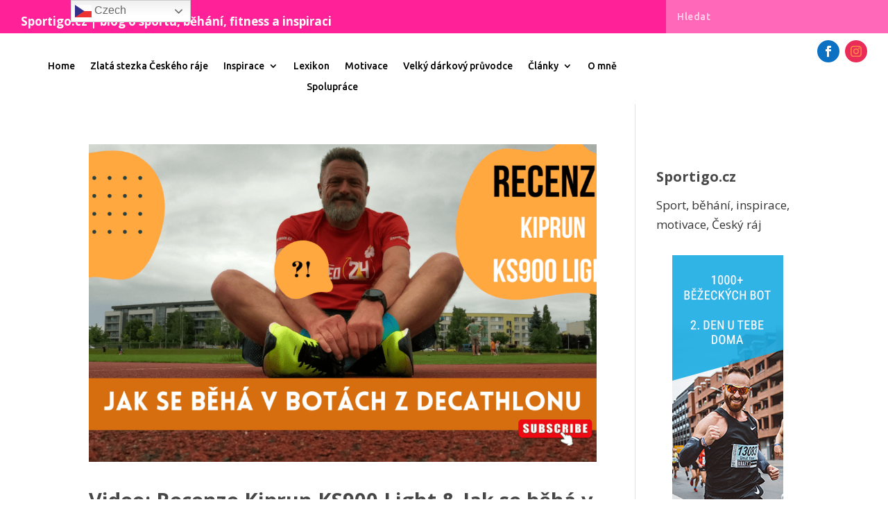

--- FILE ---
content_type: text/html; charset=utf-8
request_url: https://www.google.com/recaptcha/api2/aframe
body_size: 270
content:
<!DOCTYPE HTML><html><head><meta http-equiv="content-type" content="text/html; charset=UTF-8"></head><body><script nonce="SIIMYPXBkjGhQG5bZw3Orw">/** Anti-fraud and anti-abuse applications only. See google.com/recaptcha */ try{var clients={'sodar':'https://pagead2.googlesyndication.com/pagead/sodar?'};window.addEventListener("message",function(a){try{if(a.source===window.parent){var b=JSON.parse(a.data);var c=clients[b['id']];if(c){var d=document.createElement('img');d.src=c+b['params']+'&rc='+(localStorage.getItem("rc::a")?sessionStorage.getItem("rc::b"):"");window.document.body.appendChild(d);sessionStorage.setItem("rc::e",parseInt(sessionStorage.getItem("rc::e")||0)+1);localStorage.setItem("rc::h",'1769699057512');}}}catch(b){}});window.parent.postMessage("_grecaptcha_ready", "*");}catch(b){}</script></body></html>

--- FILE ---
content_type: text/css
request_url: https://www.sportigo.cz/wp-content/cache/wpfc-minified/2zqeven9/ab3xf.css
body_size: 826
content:
.et_pb_text_0_tb_footer h2{font-family:'Ubuntu',Helvetica,Arial,Lucida,sans-serif;font-weight:700;font-size:48px;color:#000000!important;line-height:1.2em}.et_pb_text_0_tb_footer h3{font-family:'Ubuntu',Helvetica,Arial,Lucida,sans-serif;font-weight:700;text-transform:uppercase;font-size:14px;color:#ffa187!important;letter-spacing:4px;line-height:1.4em}.et_pb_button_0_tb_footer_wrapper .et_pb_button_0_tb_footer,.et_pb_button_0_tb_footer_wrapper .et_pb_button_0_tb_footer:hover{padding-top:16px!important;padding-right:40px!important;padding-bottom:16px!important;padding-left:40px!important}body #page-container .et_pb_section .et_pb_button_0_tb_footer{color:#ffffff!important;border-width:0px!important;border-radius:100px;letter-spacing:6px;font-size:14px;font-family:'Ubuntu',Helvetica,Arial,Lucida,sans-serif!important;font-weight:700!important;text-transform:uppercase!important;background-image:linear-gradient(145deg,#ff2197 0%,#ffd625 100%)}body #page-container .et_pb_section .et_pb_button_0_tb_footer:before,body #page-container .et_pb_section .et_pb_button_0_tb_footer:after{display:none!important}.et_pb_button_0_tb_footer{box-shadow:0px 8px 28px -6px rgba(255,33,151,0.35);transition:box-shadow 300ms ease 0ms}.et_pb_button_0_tb_footer:hover{box-shadow:0px 16px 28px -6px rgba(255,33,151,0.35)}.et_pb_button_0_tb_footer,.et_pb_button_0_tb_footer:after{transition:all 300ms ease 0ms}div.et_pb_section.et_pb_section_1_tb_footer{background-size:contain;background-position:top center;background-image:url(https://www.sportigo.cz/wp-content/uploads/2019/11/footer-bg-01.jpg)!important}.et_pb_section_1_tb_footer.et_pb_section{padding-top:4vw;padding-bottom:0px}ul.et_pb_social_media_follow_0_tb_footer a.icon{border-radius:30px 30px 30px 30px}ul.et_pb_social_media_follow_0_tb_footer{margin-bottom:8px!important}.et_pb_menu_0_tb_footer .et_pb_menu__icon.et_pb_menu__cart-button,.et_pb_menu_0_tb_footer .et_pb_menu__icon.et_pb_menu__search-button,.et_pb_menu_0_tb_footer .et_pb_menu__icon.et_pb_menu__close-search-button,.et_pb_social_media_follow_0_tb_footer li.et_pb_social_icon a.icon:before,.et_pb_menu_0_tb_footer .mobile_nav .mobile_menu_bar:before{color:#ffffff}.et_pb_menu_0_tb_footer.et_pb_menu ul li a{font-family:'Ubuntu',Helvetica,Arial,Lucida,sans-serif;font-weight:500}.et_pb_menu_0_tb_footer.et_pb_menu .et_mobile_menu,.et_pb_menu_0_tb_footer.et_pb_menu .et_mobile_menu ul,.et_pb_menu_0_tb_footer.et_pb_menu .nav li ul{background-color:#ffffff!important}.et_pb_menu_0_tb_footer.et_pb_menu .et-menu-nav>ul.upwards li ul,.et_pb_menu_0_tb_footer.et_pb_menu .et_mobile_menu{border-color:rgba(0,0,0,0)}.et_pb_menu_0_tb_footer.et_pb_menu .nav li ul.sub-menu a,.et_pb_menu_0_tb_footer.et_pb_menu .et_mobile_menu a{color:#000000!important}.et_pb_menu_0_tb_footer .et_pb_menu__logo-wrap .et_pb_menu__logo img{width:auto}.et_pb_menu_0_tb_footer .et_pb_menu_inner_container>.et_pb_menu__logo-wrap,.et_pb_menu_0_tb_footer .et_pb_menu__logo-slot{width:auto;max-width:100%}.et_pb_menu_0_tb_footer .et_pb_menu_inner_container>.et_pb_menu__logo-wrap .et_pb_menu__logo img,.et_pb_menu_0_tb_footer .et_pb_menu__logo-slot .et_pb_menu__logo-wrap img{height:auto;max-height:60px}.et_pb_column_2_tb_footer{padding-top:22px}.et_pb_social_media_follow_network_0_tb_footer a.icon{background-color:rgba(255,255,255,0.24)!important}.et_pb_social_media_follow_network_1_tb_footer a.icon{background-color:#ea2c59!important}@media only screen and (max-width:980px){.et_pb_text_0_tb_footer h2{font-size:38px}div.et_pb_section.et_pb_section_1_tb_footer{background-size:cover}}@media only screen and (max-width:767px){.et_pb_text_0_tb_footer h2{font-size:28px}}